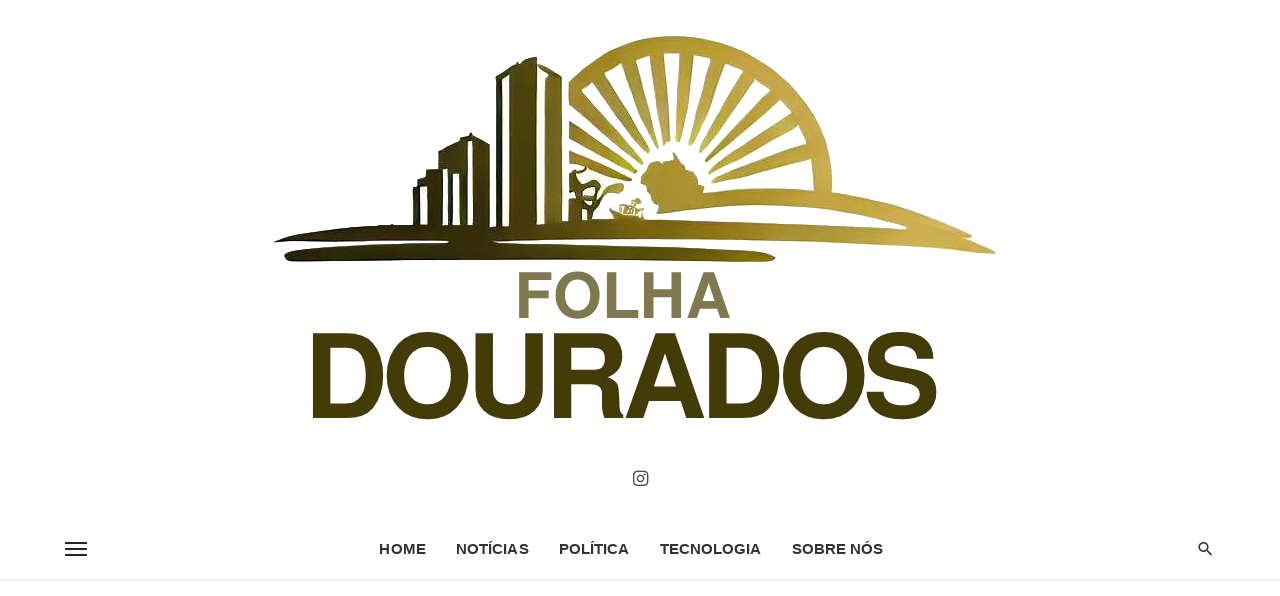

--- FILE ---
content_type: text/html; charset=UTF-8
request_url: https://folhadourados.com.br/tag/sustentabilidade
body_size: 18165
content:
<!DOCTYPE html><html lang="pt-BR" prefix="og: https://ogp.me/ns#"><head><script data-no-optimize="1">var litespeed_docref=sessionStorage.getItem("litespeed_docref");litespeed_docref&&(Object.defineProperty(document,"referrer",{get:function(){return litespeed_docref}}),sessionStorage.removeItem("litespeed_docref"));</script> <meta charset="UTF-8" /><meta name="viewport" content="width=device-width, initial-scale=1"/><link rel="profile" href="/gmpg.org/xfn/11" />
 <script type="application/javascript">var ajaxurl = "https://folhadourados.com.br/wp-admin/admin-ajax.php"</script> <title>Sustentabilidade &#045; Folha Dourados</title><meta name="robots" content="follow, noindex"/><meta property="og:locale" content="pt_BR" /><meta property="og:type" content="article" /><meta property="og:title" content="Sustentabilidade &#045; Folha Dourados" /><meta property="og:url" content="https://folhadourados.com.br/tag/sustentabilidade" /><meta property="og:site_name" content="Folha Dourados" /><meta property="og:image" content="https://folhadourados.com.br/wp-content/uploads/2023/05/image.png" /><meta property="og:image:secure_url" content="https://folhadourados.com.br/wp-content/uploads/2023/05/image.png" /><meta property="og:image:width" content="739" /><meta property="og:image:height" content="404" /><meta property="og:image:type" content="image/png" /><meta name="twitter:card" content="summary_large_image" /><meta name="twitter:title" content="Sustentabilidade &#045; Folha Dourados" /><meta name="twitter:image" content="https://folhadourados.com.br/wp-content/uploads/2023/05/image.png" /><meta name="twitter:label1" content="Posts" /><meta name="twitter:data1" content="1" /> <script type="application/ld+json" class="rank-math-schema-pro">{"@context":"https://schema.org","@graph":[{"@type":"Person","@id":"https://folhadourados.com.br/#person","name":"Folha Dourados","image":{"@type":"ImageObject","@id":"https://folhadourados.com.br/#logo","url":"https://folhadourados.com.br/wp-content/uploads/2023/05/image.png","contentUrl":"https://folhadourados.com.br/wp-content/uploads/2023/05/image.png","caption":"Folha Dourados","inLanguage":"pt-BR","width":"739","height":"404"}},{"@type":"WebSite","@id":"https://folhadourados.com.br/#website","url":"https://folhadourados.com.br","name":"Folha Dourados","alternateName":"Folha Dourados","publisher":{"@id":"https://folhadourados.com.br/#person"},"inLanguage":"pt-BR"},{"@type":"CollectionPage","@id":"https://folhadourados.com.br/tag/sustentabilidade#webpage","url":"https://folhadourados.com.br/tag/sustentabilidade","name":"Sustentabilidade &#045; Folha Dourados","isPartOf":{"@id":"https://folhadourados.com.br/#website"},"inLanguage":"pt-BR"}]}</script> <link rel='dns-prefetch' href='//fonts.googleapis.com' /><link rel='preconnect' href='https://fonts.gstatic.com' crossorigin /><link rel="alternate" type="application/rss+xml" title="Feed para Folha Dourados &raquo;" href="https://folhadourados.com.br/feed" /><link rel="alternate" type="application/rss+xml" title="Feed de comentários para Folha Dourados &raquo;" href="https://folhadourados.com.br/comments/feed" /><link rel="alternate" type="application/rss+xml" title="Feed de tag para Folha Dourados &raquo; Sustentabilidade" href="https://folhadourados.com.br/tag/sustentabilidade/feed" /><style id='wp-img-auto-sizes-contain-inline-css' type='text/css'>img:is([sizes=auto i],[sizes^="auto," i]){contain-intrinsic-size:3000px 1500px}
/*# sourceURL=wp-img-auto-sizes-contain-inline-css */</style><link data-optimized="2" rel="stylesheet" href="https://folhadourados.com.br/wp-content/litespeed/ucss/5fc1c17eab99a4f28839283f847a5b3a.css?ver=c2d24" /><style id='global-styles-inline-css' type='text/css'>:root{--wp--preset--aspect-ratio--square: 1;--wp--preset--aspect-ratio--4-3: 4/3;--wp--preset--aspect-ratio--3-4: 3/4;--wp--preset--aspect-ratio--3-2: 3/2;--wp--preset--aspect-ratio--2-3: 2/3;--wp--preset--aspect-ratio--16-9: 16/9;--wp--preset--aspect-ratio--9-16: 9/16;--wp--preset--color--black: #000000;--wp--preset--color--cyan-bluish-gray: #abb8c3;--wp--preset--color--white: #ffffff;--wp--preset--color--pale-pink: #f78da7;--wp--preset--color--vivid-red: #cf2e2e;--wp--preset--color--luminous-vivid-orange: #ff6900;--wp--preset--color--luminous-vivid-amber: #fcb900;--wp--preset--color--light-green-cyan: #7bdcb5;--wp--preset--color--vivid-green-cyan: #00d084;--wp--preset--color--pale-cyan-blue: #8ed1fc;--wp--preset--color--vivid-cyan-blue: #0693e3;--wp--preset--color--vivid-purple: #9b51e0;--wp--preset--gradient--vivid-cyan-blue-to-vivid-purple: linear-gradient(135deg,rgb(6,147,227) 0%,rgb(155,81,224) 100%);--wp--preset--gradient--light-green-cyan-to-vivid-green-cyan: linear-gradient(135deg,rgb(122,220,180) 0%,rgb(0,208,130) 100%);--wp--preset--gradient--luminous-vivid-amber-to-luminous-vivid-orange: linear-gradient(135deg,rgb(252,185,0) 0%,rgb(255,105,0) 100%);--wp--preset--gradient--luminous-vivid-orange-to-vivid-red: linear-gradient(135deg,rgb(255,105,0) 0%,rgb(207,46,46) 100%);--wp--preset--gradient--very-light-gray-to-cyan-bluish-gray: linear-gradient(135deg,rgb(238,238,238) 0%,rgb(169,184,195) 100%);--wp--preset--gradient--cool-to-warm-spectrum: linear-gradient(135deg,rgb(74,234,220) 0%,rgb(151,120,209) 20%,rgb(207,42,186) 40%,rgb(238,44,130) 60%,rgb(251,105,98) 80%,rgb(254,248,76) 100%);--wp--preset--gradient--blush-light-purple: linear-gradient(135deg,rgb(255,206,236) 0%,rgb(152,150,240) 100%);--wp--preset--gradient--blush-bordeaux: linear-gradient(135deg,rgb(254,205,165) 0%,rgb(254,45,45) 50%,rgb(107,0,62) 100%);--wp--preset--gradient--luminous-dusk: linear-gradient(135deg,rgb(255,203,112) 0%,rgb(199,81,192) 50%,rgb(65,88,208) 100%);--wp--preset--gradient--pale-ocean: linear-gradient(135deg,rgb(255,245,203) 0%,rgb(182,227,212) 50%,rgb(51,167,181) 100%);--wp--preset--gradient--electric-grass: linear-gradient(135deg,rgb(202,248,128) 0%,rgb(113,206,126) 100%);--wp--preset--gradient--midnight: linear-gradient(135deg,rgb(2,3,129) 0%,rgb(40,116,252) 100%);--wp--preset--font-size--small: 13px;--wp--preset--font-size--medium: 20px;--wp--preset--font-size--large: 36px;--wp--preset--font-size--x-large: 42px;--wp--preset--spacing--20: 0.44rem;--wp--preset--spacing--30: 0.67rem;--wp--preset--spacing--40: 1rem;--wp--preset--spacing--50: 1.5rem;--wp--preset--spacing--60: 2.25rem;--wp--preset--spacing--70: 3.38rem;--wp--preset--spacing--80: 5.06rem;--wp--preset--shadow--natural: 6px 6px 9px rgba(0, 0, 0, 0.2);--wp--preset--shadow--deep: 12px 12px 50px rgba(0, 0, 0, 0.4);--wp--preset--shadow--sharp: 6px 6px 0px rgba(0, 0, 0, 0.2);--wp--preset--shadow--outlined: 6px 6px 0px -3px rgb(255, 255, 255), 6px 6px rgb(0, 0, 0);--wp--preset--shadow--crisp: 6px 6px 0px rgb(0, 0, 0);}:where(.is-layout-flex){gap: 0.5em;}:where(.is-layout-grid){gap: 0.5em;}body .is-layout-flex{display: flex;}.is-layout-flex{flex-wrap: wrap;align-items: center;}.is-layout-flex > :is(*, div){margin: 0;}body .is-layout-grid{display: grid;}.is-layout-grid > :is(*, div){margin: 0;}:where(.wp-block-columns.is-layout-flex){gap: 2em;}:where(.wp-block-columns.is-layout-grid){gap: 2em;}:where(.wp-block-post-template.is-layout-flex){gap: 1.25em;}:where(.wp-block-post-template.is-layout-grid){gap: 1.25em;}.has-black-color{color: var(--wp--preset--color--black) !important;}.has-cyan-bluish-gray-color{color: var(--wp--preset--color--cyan-bluish-gray) !important;}.has-white-color{color: var(--wp--preset--color--white) !important;}.has-pale-pink-color{color: var(--wp--preset--color--pale-pink) !important;}.has-vivid-red-color{color: var(--wp--preset--color--vivid-red) !important;}.has-luminous-vivid-orange-color{color: var(--wp--preset--color--luminous-vivid-orange) !important;}.has-luminous-vivid-amber-color{color: var(--wp--preset--color--luminous-vivid-amber) !important;}.has-light-green-cyan-color{color: var(--wp--preset--color--light-green-cyan) !important;}.has-vivid-green-cyan-color{color: var(--wp--preset--color--vivid-green-cyan) !important;}.has-pale-cyan-blue-color{color: var(--wp--preset--color--pale-cyan-blue) !important;}.has-vivid-cyan-blue-color{color: var(--wp--preset--color--vivid-cyan-blue) !important;}.has-vivid-purple-color{color: var(--wp--preset--color--vivid-purple) !important;}.has-black-background-color{background-color: var(--wp--preset--color--black) !important;}.has-cyan-bluish-gray-background-color{background-color: var(--wp--preset--color--cyan-bluish-gray) !important;}.has-white-background-color{background-color: var(--wp--preset--color--white) !important;}.has-pale-pink-background-color{background-color: var(--wp--preset--color--pale-pink) !important;}.has-vivid-red-background-color{background-color: var(--wp--preset--color--vivid-red) !important;}.has-luminous-vivid-orange-background-color{background-color: var(--wp--preset--color--luminous-vivid-orange) !important;}.has-luminous-vivid-amber-background-color{background-color: var(--wp--preset--color--luminous-vivid-amber) !important;}.has-light-green-cyan-background-color{background-color: var(--wp--preset--color--light-green-cyan) !important;}.has-vivid-green-cyan-background-color{background-color: var(--wp--preset--color--vivid-green-cyan) !important;}.has-pale-cyan-blue-background-color{background-color: var(--wp--preset--color--pale-cyan-blue) !important;}.has-vivid-cyan-blue-background-color{background-color: var(--wp--preset--color--vivid-cyan-blue) !important;}.has-vivid-purple-background-color{background-color: var(--wp--preset--color--vivid-purple) !important;}.has-black-border-color{border-color: var(--wp--preset--color--black) !important;}.has-cyan-bluish-gray-border-color{border-color: var(--wp--preset--color--cyan-bluish-gray) !important;}.has-white-border-color{border-color: var(--wp--preset--color--white) !important;}.has-pale-pink-border-color{border-color: var(--wp--preset--color--pale-pink) !important;}.has-vivid-red-border-color{border-color: var(--wp--preset--color--vivid-red) !important;}.has-luminous-vivid-orange-border-color{border-color: var(--wp--preset--color--luminous-vivid-orange) !important;}.has-luminous-vivid-amber-border-color{border-color: var(--wp--preset--color--luminous-vivid-amber) !important;}.has-light-green-cyan-border-color{border-color: var(--wp--preset--color--light-green-cyan) !important;}.has-vivid-green-cyan-border-color{border-color: var(--wp--preset--color--vivid-green-cyan) !important;}.has-pale-cyan-blue-border-color{border-color: var(--wp--preset--color--pale-cyan-blue) !important;}.has-vivid-cyan-blue-border-color{border-color: var(--wp--preset--color--vivid-cyan-blue) !important;}.has-vivid-purple-border-color{border-color: var(--wp--preset--color--vivid-purple) !important;}.has-vivid-cyan-blue-to-vivid-purple-gradient-background{background: var(--wp--preset--gradient--vivid-cyan-blue-to-vivid-purple) !important;}.has-light-green-cyan-to-vivid-green-cyan-gradient-background{background: var(--wp--preset--gradient--light-green-cyan-to-vivid-green-cyan) !important;}.has-luminous-vivid-amber-to-luminous-vivid-orange-gradient-background{background: var(--wp--preset--gradient--luminous-vivid-amber-to-luminous-vivid-orange) !important;}.has-luminous-vivid-orange-to-vivid-red-gradient-background{background: var(--wp--preset--gradient--luminous-vivid-orange-to-vivid-red) !important;}.has-very-light-gray-to-cyan-bluish-gray-gradient-background{background: var(--wp--preset--gradient--very-light-gray-to-cyan-bluish-gray) !important;}.has-cool-to-warm-spectrum-gradient-background{background: var(--wp--preset--gradient--cool-to-warm-spectrum) !important;}.has-blush-light-purple-gradient-background{background: var(--wp--preset--gradient--blush-light-purple) !important;}.has-blush-bordeaux-gradient-background{background: var(--wp--preset--gradient--blush-bordeaux) !important;}.has-luminous-dusk-gradient-background{background: var(--wp--preset--gradient--luminous-dusk) !important;}.has-pale-ocean-gradient-background{background: var(--wp--preset--gradient--pale-ocean) !important;}.has-electric-grass-gradient-background{background: var(--wp--preset--gradient--electric-grass) !important;}.has-midnight-gradient-background{background: var(--wp--preset--gradient--midnight) !important;}.has-small-font-size{font-size: var(--wp--preset--font-size--small) !important;}.has-medium-font-size{font-size: var(--wp--preset--font-size--medium) !important;}.has-large-font-size{font-size: var(--wp--preset--font-size--large) !important;}.has-x-large-font-size{font-size: var(--wp--preset--font-size--x-large) !important;}
/*# sourceURL=global-styles-inline-css */</style><style id='classic-theme-styles-inline-css' type='text/css'>/*! This file is auto-generated */
.wp-block-button__link{color:#fff;background-color:#32373c;border-radius:9999px;box-shadow:none;text-decoration:none;padding:calc(.667em + 2px) calc(1.333em + 2px);font-size:1.125em}.wp-block-file__button{background:#32373c;color:#fff;text-decoration:none}
/*# sourceURL=/wp-includes/css/classic-themes.min.css */</style><style id='ceris-style-inline-css' type='text/css'>.atbs-ceris-block:not(:last-child) {margin-bottom: 60px;}@media(min-width: 576px){.atbs-ceris-block-custom-margin .block-heading:not(.widget__title){margin-bottom: 40px;} }::selection {color: #FFF; background: #D6802A;}::-webkit-selection {color: #FFF; background: #D6802A;}.scroll-count-percent .progress__value {stroke: #D6802A;}  .ceris-feature-i .sub-posts .block-heading__view-all a, .atbs-ceris-carousel.atbs-ceris-carousel-post-vertical .owl-prev, .atbs-ceris-carousel.atbs-ceris-carousel-post-vertical .owl-next, .post--overlay-back-face .button__readmore:hover i, .post--vertical-has-media .list-index, .navigation--main .sub-menu li:hover>a, .infinity-single-trigger:before, .ceris-icon-load-infinity-single:before, .atbs-article-reactions .atbs-reactions-content.active .atbs-reaction-count, .atbs-article-reactions .atbs-reactions-content:active .atbs-reaction-count, .post-slider-text-align-center .owl-carousel .owl-prev, .post-slider-text-align-center .owl-carousel .owl-next, .ceris-category-tiles .owl-carousel .owl-prev, .ceris-category-tiles .owl-carousel .owl-next, 
                                    a.block-heading__secondary, .atbs-ceris-pagination a.btn-default, 
                                    .atbs-ceris-pagination a.btn-default:active, 
                                    .atbs-ceris-pagination a.btn-default:hover, 
                                    .atbs-ceris-pagination a.btn-default:focus, 
                                    .atbs-ceris-search-full .result-default, 
                                    .atbs-ceris-search-full .result-default .search-module-heading, 
                                    .search-module-heading, .atbs-ceris-post--grid-c-update .atbs-ceris-carousel.nav-circle .owl-prev, .single .entry-meta .entry-author__name, .pagination-circle .atbs-ceris-pagination__item.atbs-ceris-pagination__item-next:hover,
                                    .pagination-circle .atbs-ceris-pagination__item.atbs-ceris-pagination__item-prev:hover, 
                                    .atbs-ceris-video-has-post-list .main-post .post-type-icon, .widget-subscribe .subscribe-form__fields button, 
                                    .list-index, a, a:hover, a:focus, a:active, .color-primary, .site-title, 
                                    .entry-tags ul > li > a:hover, .social-share-label, .ceris-single .single-header--top .entry-author__name, .atbs-ceris-widget-indexed-posts-b .posts-list > li .post__title:after, .posts-navigation .post:hover .posts-navigation__label,
                                    .posts-navigation .post:hover .post__title, .sticky-ceris-post .cerisStickyMark i, .typography-copy blockquote:before, .comment-content blockquote:before, .listing--list-large .post__readmore:hover .readmore__text,
                                    .post--horizontal-reverse-big.post--horizontal-reverse-big__style-3 .post__readmore .readmore__text:hover, .reviews-score-average, .star-item.star-full i:before,
                                    .wc-block-grid__product-rating .star-rating span:before, .wc-block-grid__product-rating .wc-block-grid__product-rating__stars span:before,
                                    .woocommerce-message::before, .woocommerce-info::before, .woocommerce-error::before, .woocommerce-downloads .woocommerce-info:before
            {color: #D6802A;}.ceris-grid-j .icon-has-animation .btn-play-left-not-center.post-type-icon:after, div.wpforms-container-full .wpforms-form button[type=submit], div.wpforms-container-full .wpforms-form button[type=submit]:hover{background-color: #D6802A;} .ceris-grid-j .btn-play-left-not-center .circle, .scroll-count-percent .btn-bookmark-icon .bookmark-status-saved path {fill: #D6802A;} .infinity-single-trigger:before, .ceris-grid-j .btn-play-left-not-center .g-path path{fill: #fff;}@media(max-width: 768px) {.ceris-grid-j .icon-has-animation .btn-play-left-not-center.post-type-icon:after{background-color: #fff;} }@media(max-width: 768px) {.ceris-grid-j .btn-play-left-not-center .circle{fill: #fff;} } @media(max-width: 768px) {.ceris-grid-j .btn-play-left-not-center .g-path path{fill: #000;} }@media(max-width: 768px) {.ceris-module-video .post-list-no-thumb-3i .posts-no-thumb .post-type-icon:after{background-color: #D6802A;} }@media(max-width: 768px) {.ceris-module-video .post-list-no-thumb-3i .list-item .posts-no-thumb:hover .post-type-icon:after{background-color: #fff;} }@media(max-width: 768px) {.ceris-module-video .post-list-no-thumb-3i .list-item:first-child .posts-no-thumb:hover .post-type-icon:after{background-color: #fff;} }@media(max-width: 768px) {.ceris-module-video .post-list-no-thumb-3i:hover .list-item:first-child .posts-no-thumb .post-type-icon:after{background-color: #D6802A;} }@media(max-width: 768px) {.ceris-module-video .post-list-no-thumb-3i .list-item:first-child .posts-no-thumb:hover .post-type-icon:after{background-color: #fff;} }@media (max-width: 380px){.featured-slider-d .owl-carousel .owl-dot.active span{background-color: #D6802A;}}.g-path path {fill: #000;} .circle{fill: #fff;}@media(max-width: 576px) {.atbs-ceris-post--vertical-3i-row .post--vertical .post__cat{background-color: #D6802A;} }.atbs-article-reactions .atbs-reactions-content:hover{
                border-color: rgba(214, 128, 42,0.3);
            } .post-no-thumb-height-default:hover{
                box-shadow: 0 45px 25px -20px rgba(214, 128, 42,0.27);
            } .ceris-feature-h .owl-item.active .post--overlay-height-275 .post__thumb--overlay.post__thumb:after{
                background-color: rgba(214, 128, 42,0.8);
            } .post-list-no-thumb-3i .list-item:first-child:hover:before, .post-list-no-thumb-3i .list-item:hover:before{
                background-color: rgba(214, 128, 42, 0.4);
            } .ceris-grid-carousel-d .owl-stage .post--card-overlay-middle-has-hidden-content:hover .post__thumb--overlay.post__thumb:after, .ceris-grid-carousel-d .owl-stage .owl-item.active.center .post--card-overlay-middle-has-hidden-content:hover .post__thumb--overlay.post__thumb:after{
                -webkit-box-shadow: 0px 20px 27px 0 rgba(214, 128, 42,0.2);
                box-shadow: 0px 20px 27px 0 rgba(214, 128, 42,0.2);
            } @media(min-width:992px){
                                .post--overlay-hover-effect .post__thumb--overlay.post__thumb:after{
                                    background-color: #D6802A;
                                }
            }.atbs-ceris-block__aside-left .banner__button, .ceris-feature-k .atbs-ceris-carousel-nav-custom-holder .owl-prev:hover, .ceris-feature-k .atbs-ceris-carousel-nav-custom-holder .owl-next:hover, .ceris-feature-k .atbs-ceris-block__inner::before, .ceris-feature-i .atbs-ceris-carousel-nav-custom-holder .owl-prev:hover, .ceris-feature-i .atbs-ceris-carousel-nav-custom-holder .owl-next:hover, .ceris-feature-j .sub-posts .atbs-ceris-carousel-nav-custom-holder .owl-prev:hover, .ceris-feature-j .sub-posts .atbs-ceris-carousel-nav-custom-holder .owl-next:hover, .ceris-feature-h .owl-item.active + .owl-item.active .post--overlay-height-275 .post__cat-has-line:before, .atbs-ceris-carousel.atbs-ceris-carousel-post-vertical .owl-prev:hover, .atbs-ceris-carousel.atbs-ceris-carousel-post-vertical .owl-next:hover, .ceris-feature-f .button__readmore--round:hover i, .post--overlay-hover-effect .post__text-backface .post__readmore .button__readmore:hover,
             
             .post--overlay-hover-effect.post--overlay-bottom,
              .post--overlay-back-face,
              .pagination-circle .atbs-ceris-pagination__item:not(.atbs-ceris-pagination__dots):hover, .open-sub-col, .atbs-ceris-posts-feature-a-update .atbs-ceris-carousel.nav-circle .owl-prev:hover,
            .atbs-ceris-posts-feature-a-update .atbs-ceris-carousel.nav-circle .owl-next:hover, .owl-carousel.button--dots-center-nav .owl-prev:hover, .owl-carousel.button--dots-center-nav .owl-next:hover, .section-has-subscribe-no-border > .btn:focus, .section-has-subscribe-no-border > .btn:active, .section-has-subscribe-no-border > *:hover, .widget-slide .atbs-ceris-carousel .owl-dot.active span, .featured-slider-e .owl-carousel .owl-prev:hover, .featured-slider-e .owl-carousel .owl-next:hover, .post--horizontal-hasbackground.post:hover, .post-slider-text-align-center .owl-carousel .owl-prev:hover, .post-slider-text-align-center .owl-carousel .owl-next:hover, .atbs-ceris-pagination [class*='js-ajax-load-']:active, .atbs-ceris-pagination [class*='js-ajax-load-']:hover, .atbs-ceris-pagination [class*='js-ajax-load-']:focus, .atbs-ceris-widget-indexed-posts-a .posts-list>li .post__thumb:after, .post-list-no-thumb-3i:hover .list-item:first-child .post__cat:before, .header-17 .btn-subscribe-theme, .header-13 .btn-subscribe-theme, .header-16 .offcanvas-menu-toggle.navigation-bar-btn, .atbs-ceris-widget-posts-list.atbs-ceris-widget-posts-list-overlay-first ul:hover li.active .post--overlay .post__cat:before, .dots-circle .owl-dot.active span, .atbs-ceris-search-full .popular-tags .entry-tags ul > li > a, .atbs-ceris-search-full .form-control, .atbs-ceris-post--grid-g-update .post-grid-carousel .owl-dot.active span, .nav-row-circle .owl-prev:hover, .nav-row-circle .owl-next:hover, .post--grid--2i_row .post-no-thumb-title-line, .atbs-ceris-post--grid-d-update .post-no-thumb-title-line, .atbs-ceris-posts-feature .post-sub .list-item:hover .post__cat:before, .atbs-ceris-post--grid-c-update .post-main .owl-item.active + .owl-item.active .post__cat:before, .atbs-ceris-post--grid-c-update .atbs-ceris-carousel.nav-circle .owl-next, .atbs-ceris-post--grid-c-update .post-main .owl-item.active .post-no-thumb-title-line, .post-no-thumb-height-default:hover, .carousel-dots-count-number .owl-dot.active span, .header-16 .btn-subscribe-theme, .header-14 .btn-subscribe-theme, .header-11 .btn-subscribe-theme, .atbs-ceris-pagination [class*='js-ajax-load-'], .atbs-ceris-post--overlay-first-big .post--overlay:hover .background-img:after, .post-list-no-thumb-3i .list-item:hover, .post__cat-has-line:before, .category-tile__name, .cat-0.cat-theme-bg.cat-theme-bg, .primary-bg-color, .navigation--main > li > a:before, .atbs-ceris-pagination__item-current, .atbs-ceris-pagination__item-current:hover, 
            .atbs-ceris-pagination__item-current:focus, .atbs-ceris-pagination__item-current:active, .atbs-ceris-pagination--next-n-prev .atbs-ceris-pagination__links a:last-child .atbs-ceris-pagination__item,
            .subscribe-form__fields input[type='submit'], .has-overlap-bg:before, .post__cat--bg, a.post__cat--bg, .entry-cat--bg, a.entry-cat--bg, 
            .comments-count-box, .atbs-ceris-widget--box .widget__title, 
            .widget_calendar td a:before, .widget_calendar #today, .widget_calendar #today a, .entry-action-btn, .posts-navigation__label:before, 
            .comment-form .form-submit input[type='submit'], .atbs-ceris-carousel-dots-b .swiper-pagination-bullet-active,
             .site-header--side-logo .header-logo:not(.header-logo--mobile), .list-square-bullet > li > *:before, .list-square-bullet-exclude-first > li:not(:first-child) > *:before,
             .btn-primary, .btn-primary:active, .btn-primary:focus, .btn-primary:hover, 
             .btn-primary.active.focus, .btn-primary.active:focus, .btn-primary.active:hover, .btn-primary:active.focus, .btn-primary:active:focus, .btn-primary:active:hover, .header-10 .navigation--main > li > a:before, 
             .atbs-ceris-feature-slider .post__readmore, .atbs-ceris-grid-carousel .atbs-ceris-carousel .owl-dot:last-child.active span, .atbs-ceris-grid-carousel .atbs-ceris-carousel .owl-dot.active span,  
             .atbs-ceris-post-slide-has-list .atbs-ceris-post-slide-text-center .atbs-ceris-carousel .owl-dot.active span, 
             .pagination-circle .atbs-ceris-pagination__item:hover, .pagination-circle .atbs-ceris-pagination__item.atbs-ceris-pagination__item-current, .social-share-label:before, .social-share ul li a svg:hover, 
             .comment-form .form-submit input[type='submit'], input[type='button']:not(.btn), input[type='reset']:not(.btn), input[type='submit']:not(.btn), .form-submit input, 
             .comment-form .form-submit input[type='submit']:active, .comment-form .form-submit input[type='submit']:focus, .comment-form .form-submit input[type='submit']:hover,
             .reviews-rating .rating-form .rating-submit, .reviews-rating .rating-form .rating-submit:hover, .ceris-bookmark-page-notification,
             .rating-star, .score-item .score-percent, .ceris-grid-w .post-slide .owl-carousel, .widget-subscribe .widget-subscribe__inner,
             .ceris-grid-carousel-d .owl-stage .post--card-overlay-middle-has-hidden-content:hover .post__thumb--overlay.post__thumb:after, .ceris-grid-carousel-d .owl-stage .owl-item.active.center .post--card-overlay-middle-has-hidden-content:hover .post__thumb--overlay.post__thumb:after,
             .post--vertical-thumb-70-background .button__readmore--outline:hover i, .atbs-ceris-search-full--result .atbs-ceris-pagination .btn,
             .atbs-ceris-posts-feature-c-update.ceris-light-mode .owl-carousel .owl-prev:hover, .atbs-ceris-posts-feature-c-update.ceris-light-mode .owl-carousel .owl-next:hover,
             .editor-styles-wrapper .wc-block-grid__products .wc-block-grid__product .wc-block-grid__product-onsale, .wc-block-grid__product-onsale,
             .woocommerce .wc-block-grid__product .wp-block-button__link:hover, .woocommerce ul.products li.product .onsale, 
             .woocommerce .editor-styles-wrapper .wc-block-grid__products .wc-block-grid__product .wc-block-grid__product-onsale, .woocommerce .wc-block-grid__product-onsale,
             .woocommerce #respond input#submit, .woocommerce #respond input#submit:hover, .woocommerce a.button:hover, .woocommerce button.button:hover, .woocommerce input.button:hover,
             .woocommerce .wp-block-button__link, .woocommerce .wp-block-button:not(.wc-block-grid__product-add-to-cart) .wp-block-button__link,
             .woocommerce nav.woocommerce-pagination ul li a:focus, .woocommerce nav.woocommerce-pagination ul li a:hover, .woocommerce nav.woocommerce-pagination ul li span.current,
             .woocommerce div.product form.cart .button, .woocommerce div.product .woocommerce-tabs ul.tabs li.active, .woocommerce-Tabs-panel .comment-reply-title:before,
             .woocommerce button.button, .woocommerce a.button.wc-backward, .woocommerce a.button.alt, .woocommerce a.button.alt:hover,
             .woocommerce-message a.button, .woocommerce-downloads .woocommerce-Message a.button,
             .woocommerce button.button.alt, .woocommerce button.button.alt:hover, .woocommerce.widget_product_search .woocommerce-product-search button,
             .woocommerce .widget_price_filter .ui-slider .ui-slider-range, .woocommerce .widget_price_filter .ui-slider .ui-slider-handle, .header-current-reading-article .current-reading-article-label,
             #cookie-notice .cn-button, .atbs-ceris-widget-posts-list.atbs-ceris-widget-posts-list-overlay-first .posts-list:hover li.active  .post__cat:before,
             .ceris-mobile-share-socials ul li:hover a, .ceris-admin-delete-review
            {background-color: #D6802A;}.site-header--skin-4 .navigation--main > li > a:before
            {background-color: #D6802A !important;}@media(max-width: 767px){
                .atbs-ceris-post--grid-c-update .atbs-ceris-carousel.nav-circle .owl-prev,
                .atbs-ceris-post--grid-c-update .atbs-ceris-carousel.nav-circle .owl-next{
                        color: #D6802A !important;
                    }
                }.post-score-hexagon .hexagon-svg g path
            {fill: #D6802A;}.ceris-feature-k .atbs-ceris-carousel-nav-custom-holder .owl-prev:hover, .ceris-feature-k .atbs-ceris-carousel-nav-custom-holder .owl-next:hover, .ceris-feature-i .atbs-ceris-carousel-nav-custom-holder .owl-prev:hover, .ceris-feature-i .atbs-ceris-carousel-nav-custom-holder .owl-next:hover, .ceris-feature-j .sub-posts .atbs-ceris-carousel-nav-custom-holder .owl-prev:hover, .ceris-feature-j .sub-posts .atbs-ceris-carousel-nav-custom-holder .owl-next:hover, .post--overlay-line-top-hover:hover::after, .ceris-feature-f .button__readmore--round:hover i, .post--overlay-hover-effect .post__text-backface .post__readmore .button__readmore:hover, .ceris-about-module .about__content, .atbs-ceris-posts-feature-a-update .atbs-ceris-carousel.nav-circle .owl-prev:hover,
.atbs-ceris-posts-feature-a-update .atbs-ceris-carousel.nav-circle .owl-next:hover, .owl-carousel.button--dots-center-nav .owl-prev:hover, .owl-carousel.button--dots-center-nav .owl-next:hover, .atbs-article-reactions .atbs-reactions-content.active, .atbs-ceris-pagination [class*='js-ajax-load-']:active, .atbs-ceris-pagination [class*='js-ajax-load-']:hover, .atbs-ceris-pagination [class*='js-ajax-load-']:focus, .atbs-ceris-search-full--result .atbs-ceris-pagination .btn, .atbs-ceris-pagination [class*='js-ajax-load-'], .comment-form .form-submit input[type='submit'], .form-submit input:hover, .comment-form .form-submit input[type='submit']:active, .comment-form .form-submit input[type='submit']:focus, .comment-form .form-submit input[type='submit']:hover, .has-overlap-frame:before, .atbs-ceris-gallery-slider .fotorama__thumb-border, .bypostauthor > .comment-body .comment-author > img,
.post--vertical-thumb-70-background .button__readmore--outline:hover i, .block-heading.block-heading--style-7,
.atbs-ceris-posts-feature-c-update.ceris-light-mode .owl-carousel .owl-prev:hover,
.atbs-ceris-posts-feature-c-update.ceris-light-mode .owl-carousel .owl-next:hover,
.ceris-mobile-share-socials ul li:hover a,
.wc-block-grid__product .wp-block-button__link:hover, .woocommerce #respond input#submit:hover, .woocommerce a.button:hover, .woocommerce button.button:hover, .woocommerce input.button:hover
            {border-color: #D6802A;}.atbs-ceris-pagination--next-n-prev .atbs-ceris-pagination__links a:last-child .atbs-ceris-pagination__item:after, .typography-copy blockquote, .comment-content blockquote
            {border-left-color: #D6802A;}.comments-count-box:before, .bk-preload-wrapper:after, .woocommerce-error, .woocommerce-message, .woocommerce-info
            {border-top-color: #D6802A;}.bk-preload-wrapper:after
            {border-bottom-color: #D6802A;}.navigation--offcanvas li > a:after
            {border-right-color: #D6802A;}.post--single-cover-gradient .single-header
            {
                background-image: -webkit-linear-gradient( bottom , #D6802A 0%, rgba(252, 60, 45, 0.7) 50%, rgba(252, 60, 45, 0) 100%);
                background-image: linear-gradient(to top, #D6802A 0%, rgba(252, 60, 45, 0.7) 50%, rgba(252, 60, 45, 0) 100%);
            }@media (max-width: 576px){
                .atbs-ceris-posts-feature .post-sub .list-item:nth-child(2), .atbs-ceris-posts-feature .post-sub .list-item:not(:nth-child(2)) .post__cat-has-line:before {
                    background-color: #D6802A;
                }
            }
                .ceris-feature-k .atbs-ceris-block__inner::before{
                    box-shadow: 
                    -210px 0 1px #D6802A, -180px 0 1px #D6802A, -150px 0 1px #D6802A, -120px 0 1px #D6802A, -90px 0 1px #D6802A, -60px 0 1px #D6802A, -30px 0 1px #D6802A, 30px 0 1px #D6802A, 60px 0 1px #D6802A,
                -210px 30px 1px #D6802A, -180px 30px 1px #D6802A, -150px 30px 1px #D6802A, -120px 30px 1px #D6802A, -90px 30px 1px #D6802A, -60px 30px 1px #D6802A, -30px 30px 1px #D6802A, 0 30px 1px #D6802A, 30px 30px 1px #D6802A, 60px 30px 1px #D6802A,
                -210px 60px 1px #D6802A, -180px 60px 1px #D6802A, -150px 60px 1px #D6802A, -120px 60px 1px #D6802A, -90px 60px 1px #D6802A, -60px 60px 1px #D6802A, -30px 60px 1px #D6802A, 0 60px 1px #D6802A, 30px 60px 1px #D6802A, 60px 60px 1px #D6802A,
                -210px 90px 1px #D6802A, -180px 90px 1px #D6802A, -150px 90px 1px #D6802A, -120px 90px 1px #D6802A, -90px 90px 1px #D6802A, -60px 90px 1px #D6802A, -30px 90px 1px #D6802A, 0 90px 1px #D6802A, 30px 90px 1px #D6802A, 60px 90px 1px #D6802A,
                -210px 120px 1px #D6802A, -180px 120px 1px #D6802A, -150px 120px 1px #D6802A, -120px 120px 1px #D6802A, -90px 120px 1px #D6802A, -60px 120px 1px #D6802A, -30px 120px 1px #D6802A, 0 120px 1px #D6802A, 30px 120px 1px #D6802A, 60px 120px 1px #D6802A,
                -210px 150px 1px #D6802A, -180px 150px 1px #D6802A, -150px 150px 1px #D6802A, -120px 150px 1px #D6802A, -90px 150px 1px #D6802A, -60px 150px 1px #D6802A, -30px 150px 1px #D6802A, 0 150px 1px #D6802A, 30px 150px 1px #D6802A, 60px 150px 1px #D6802A,
                -210px 180px 1px #D6802A, -180px 180px 1px #D6802A, -150px 180px 1px #D6802A, -120px 180px 1px #D6802A, -90px 180px 1px #D6802A, -60px 180px 1px #D6802A, -30px 180px 1px #D6802A, 0 180px 1px #D6802A, 30px 180px 1px #D6802A, 60px 180px 1px #D6802A,
                -210px 210px 1px #D6802A, -180px 210px 1px #D6802A, -150px 210px 1px #D6802A, -120px 210px 1px #D6802A, -90px 210px 1px #D6802A, -60px 210px 1px #D6802A, -30px 210px 1px #D6802A, 0 210px 1px #D6802A, 30px 210px 1px #D6802A, 60px 210px 1px #D6802A,
                -210px 240px 1px #D6802A, -180px 240px 1px #D6802A, -150px 240px 1px #D6802A, -120px 240px 1px #D6802A, -90px 240px 1px #D6802A, -60px 240px 1px #D6802A, -30px 240px 1px #D6802A, 0 240px 1px #D6802A, 30px 240px 1px #D6802A, 60px 240px 1px #D6802A,
                -210px 270px 1px #D6802A, -180px 270px 1px #D6802A, -150px 270px 1px #D6802A, -120px 270px 1px #D6802A, -90px 270px 1px #D6802A, -60px 270px 1px #D6802A, -30px 270px 1px #D6802A, 0 270px 1px #D6802A, 30px 270px 1px #D6802A, 60px 270px 1px #D6802A
                
                }
            atbs-ceris-video-box__playlist .is-playing .post__thumb:after { content: 'Now playing'; }
/*# sourceURL=ceris-style-inline-css */</style><link rel="preload" as="style" href="https://fonts.googleapis.com/css?family=Poppins:300,400,500,600,700%7CRoboto:100,300,400,500,700,900,100italic,300italic,400italic,500italic,700italic,900italic%7CBe%20Vietnam:700%7CRubik:300,400,500,700,900,300italic,400italic,500italic,700italic,900italic&#038;display=swap&#038;ver=1746018016" /><noscript><link rel="stylesheet" href="https://fonts.googleapis.com/css?family=Poppins:300,400,500,600,700%7CRoboto:100,300,400,500,700,900,100italic,300italic,400italic,500italic,700italic,900italic%7CBe%20Vietnam:700%7CRubik:300,400,500,700,900,300italic,400italic,500italic,700italic,900italic&#038;display=swap&#038;ver=1746018016" /></noscript><script type="litespeed/javascript" data-src="https://folhadourados.com.br/wp-includes/js/jquery/jquery.min.js" id="jquery-core-js"></script> <link rel="https://api.w.org/" href="https://folhadourados.com.br/wp-json/" /><link rel="alternate" title="JSON" type="application/json" href="https://folhadourados.com.br/wp-json/wp/v2/tags/444" /><link rel="EditURI" type="application/rsd+xml" title="RSD" href="https://folhadourados.com.br/xmlrpc.php?rsd" /><meta name="generator" content="WordPress 6.9" /><meta name="framework" content="Redux 4.1.22" /><link rel="icon" href="https://folhadourados.com.br/wp-content/uploads/2023/05/cropped-image-32x32.png" sizes="32x32" /><link rel="icon" href="https://folhadourados.com.br/wp-content/uploads/2023/05/cropped-image-192x192.png" sizes="192x192" /><link rel="apple-touch-icon" href="https://folhadourados.com.br/wp-content/uploads/2023/05/cropped-image-180x180.png" /><meta name="msapplication-TileImage" content="https://folhadourados.com.br/wp-content/uploads/2023/05/cropped-image-270x270.png" /><style type="text/css" id="wp-custom-css">.header-10 .navigation-bar {
    padding-top: 30px;
    height: 140px;
}

.navigation-bar--fullwidth {
    background: #f7febd;
}
.header-10 .navigation-bar .header-logo img {
    max-height: 150px;
    width: 200px;
}

.fluid-width-video-wrapper iframe, .fluid-width-video-wrapper object, .fluid-width-video-wrapper embed{
    position: static!important;
	height: 300px!important;
}</style><style id="ceris_option-dynamic-css" title="dynamic-css" class="redux-options-output">html{font-size:14px;} .comment-reply-title, .comments-title, .comment-reply-title, .category-tile__name, .block-heading, .block-heading__title, .post-categories__title, .post__title, .entry-title, h1, h2, h3, h4, h5, h6, .h1, .h2, .h3, .h4, .h5, .h6, .text-font-primary, .social-tile__title, .widget_recent_comments .recentcomments > a, .widget_recent_entries li > a, .modal-title.modal-title, .author-box .author-name a, .comment-author, .widget_calendar caption, .widget_categories li>a, .widget_meta ul, .widget_recent_comments .recentcomments>a, .widget_recent_entries li>a, .widget_pages li>a, 
                            .ceris-reviews-section .heading-title, .score-item .score-name, .score-item .score-number, .reviews-score-average, .btn-open-form-rating, .btn-open-form-rating label,
                            .scroll-count-percent .percent-number, .scroll-count-percent .btn-bookmark-icon, .open-sub-col, .ceris-about-module .about__title,
                            .post--overlay-hover-effect .post__text-backface .post__title, .atbs-ceris-mega-menu .post__title, .atbs-ceris-mega-menu .post__title a, .widget__title-text{font-family:Poppins,Arial, Helvetica, sans-serif;}.text-font-secondary, .block-heading__subtitle, .widget_nav_menu ul, .typography-copy blockquote, .comment-content blockquote{font-family:Poppins,Arial, Helvetica, sans-serif;}.mobile-header-btn, .menu, .meta-text, a.meta-text, .meta-font, a.meta-font, .text-font-tertiary, .block-heading-tabs, .block-heading-tabs > li > a, input[type="button"]:not(.btn), input[type="reset"]:not(.btn), input[type="submit"]:not(.btn), .btn, label, .page-nav, .post-score, .post-score-hexagon .post-score-value, .post__cat, a.post__cat, .entry-cat, 
                            a.entry-cat, .read-more-link, .post__meta, .entry-meta, .entry-author__name, a.entry-author__name, .comments-count-box, .atbs-ceris-widget-indexed-posts-a .posts-list > li .post__thumb:after, .atbs-ceris-widget-indexed-posts-b .posts-list > li .post__title:after, .atbs-ceris-widget-indexed-posts-c .list-index, .social-tile__count, .widget_recent_comments .comment-author-link, .atbs-ceris-video-box__playlist .is-playing .post__thumb:after, .atbs-ceris-posts-listing-a .cat-title, 
                            .atbs-ceris-news-ticker__heading, .page-heading__title, .post-sharing__title, .post-sharing--simple .sharing-btn, .entry-action-btn, .entry-tags-title, .comments-title__text, .comments-title .add-comment, .comment-metadata, .comment-metadata a, .comment-reply-link, .countdown__digit, .modal-title, .comment-meta, .comment .reply, .wp-caption, .gallery-caption, .widget-title, 
                            .btn, .logged-in-as, .countdown__digit, .atbs-ceris-widget-indexed-posts-a .posts-list>li .post__thumb:after, .atbs-ceris-widget-indexed-posts-b .posts-list>li .post__title:after, .atbs-ceris-widget-indexed-posts-c .list-index, .atbs-ceris-horizontal-list .index, .atbs-ceris-pagination, .atbs-ceris-pagination--next-n-prev .atbs-ceris-pagination__label,
                            .post__readmore, .single-header .atbs-date-style, a.ceris-btn-view-review, .bookmark-see-more, .entry-author__name, .post-author-vertical span.entry-lable,
                            .post-author-vertical .entry-author__name, .post--overlay-hover-effect .post__text-front .entry-author span.entry-lable,
                            .post--overlay-hover-effect .post__text-front .entry-author .entry-author__name, blockquote cite, .block-editor .wp-block-archives-dropdown select,
                            .block-editor .wp-block-latest-posts__post-date, .block-editor .wp-block-latest-comments__comment-date,
                            .wp-block-image .aligncenter>figcaption, .wp-block-image .alignleft>figcaption, .wp-block-image .alignright>figcaption, .wp-block-image.is-resized>figcaption{font-family:Roboto,Arial, Helvetica, sans-serif;}.navigation, .navigation-bar-btn, .navigation--main>li>a{font-family:"Be Vietnam",Arial, Helvetica, sans-serif;text-transform:uppercase;letter-spacing:0.1px;font-weight:700;font-size:15px;}.navigation--main .sub-menu a{font-family:Rubik,Arial, Helvetica, sans-serif;text-transform:uppercase;font-weight:400;}.navigation--offcanvas>li>a{font-family:Rubik,Arial, Helvetica, sans-serif;text-transform:uppercase;font-weight:500;font-size:14px;}.navigation--offcanvas>li>.sub-menu>li>a, .navigation--offcanvas>li>.sub-menu>li>.sub-menu>li>a{font-family:Rubik,Arial, Helvetica, sans-serif;text-transform:uppercase;font-weight:400;font-size:14px;}.ceris-footer .navigation--footer > li > a, .navigation--footer > li > a{font-family:Rubik,Arial, Helvetica, sans-serif;text-transform:capitalize;font-weight:400;font-size:15px;}.block-heading .block-heading__title{font-family:Poppins,Arial, Helvetica, sans-serif;font-weight:700;font-style:normal;}.single .single-entry-section .block-heading .block-heading__title, .single .comment-reply-title, .page .comment-reply-title,
                                        .single .same-category-posts .block-heading .block-heading__title, .single .related-posts .block-heading .block-heading__title,
                                        .single .comments-title, .page .comments-title{font-family:Poppins,Arial, Helvetica, sans-serif;font-weight:700;font-style:normal;}.block-heading .page-heading__subtitle{font-family:Poppins,Arial, Helvetica, sans-serif;font-weight:normal;font-style:normal;}.header-main{padding-top:30px;padding-bottom:30px;}.site-header .navigation-custom-bg-color, .site-header .navigation-bar .navigation-custom-bg-color{background-color:#fff;}.archive.category .block-heading .block-heading__title{font-family:Poppins,Arial, Helvetica, sans-serif;font-weight:700;font-style:normal;font-size:36px;}.archive.category .block-heading .block-heading__title{color:#222222;}.archive .block-heading .block-heading__title{font-family:Poppins,Arial, Helvetica, sans-serif;font-weight:700;font-style:normal;font-size:36px;}.archive .block-heading .block-heading__title{color:#222;}.search.search-results .block-heading .block-heading__title, .search.search-no-results .block-heading .block-heading__title{font-family:Poppins,Arial, Helvetica, sans-serif;font-weight:700;font-style:normal;font-size:36px;}.search.search-results .block-heading .block-heading__title{color:#222;}.page-template-blog .block-heading .block-heading__title{font-family:Poppins,Arial, Helvetica, sans-serif;font-weight:700;font-style:normal;font-size:36px;}.page-template-blog .block-heading .block-heading__title{color:#222;}.page-template-default .block-heading .block-heading__title{font-family:Poppins,Arial, Helvetica, sans-serif;font-weight:700;font-style:normal;font-size:36px;}.page-template-default .block-heading .block-heading__title{color:#222;}.page-template-authors-list .block-heading .block-heading__title{font-family:Poppins,Arial, Helvetica, sans-serif;font-weight:700;font-style:normal;font-size:36px;}.page-template-authors-list .block-heading .block-heading__title{color:#222;}.page-template-bookmark .block-heading .block-heading__title, .page-template-dismiss .block-heading .block-heading__title{font-family:Poppins,Arial, Helvetica, sans-serif;font-weight:600;font-style:normal;font-size:36px;}.page-template-bookmark .block-heading .block-heading__title, .page-template-dismiss .block-heading .block-heading__title{color:#222;}</style></head><body class="archive tag tag-sustentabilidade tag-444 wp-embed-responsive wp-theme-ceris"><div class="site-wrapper ceris-dedicated-archive-header ceris-block-heading-loading header-2 ceris-mobile-header-sticky"><header class="site-header  "><div class="header-main hidden-xs hidden-sm"><div class="background-img-wrapper"><div class="background-img"></div></div><div class="container pos-relative"><div class="header-logo text-center atbs-ceris-logo not-exist-img-logo"><h1>
<a href="https://folhadourados.com.br">
<img data-lazyloaded="1" src="[data-uri]" width="739" height="139" class="ceris-img-logo active" data-src="https://folhadourados.com.br/wp-content/uploads/2023/05/image.png.webp" alt="logo"/>
</a></h1><div class="spacer-xs"></div><ul class="social-list social-list--lg list-horizontal "><li><a href="https://www.instagram.com/folhadourados?igsh=M3dpOHptb2JvdG1n" target="_blank"><i class="mdicon mdicon-instagram"></i></a></li></ul></div></div></div><div id="atbs-ceris-mobile-header" class="mobile-header visible-xs visible-sm "><div class="mobile-header__inner mobile-header__inner--flex"><div class="header-branding header-branding--mobile mobile-header__section text-left"><div class="header-logo header-logo--mobile flexbox__item text-left atbs-ceris-logo not-exist-img-logo">
<a href="https://folhadourados.com.br">
<img data-lazyloaded="1" src="[data-uri]" width="739" height="404" class="ceris-img-logo active" data-src="https://folhadourados.com.br/wp-content/uploads/2023/05/image.png.webp" alt="mobileLogo" />
</a></div></div><div class="mobile-header__section text-right"><div class="flexbox flexbox-center-y">
<button type="submit" class="mobile-header-btn js-search-popup">
<span class="hidden-xs"></span><i class="mdicon mdicon-search mdicon--last hidden-xs"></i><i class="mdicon mdicon-search visible-xs-inline-block"></i>
</button><div class="menu-icon">
<a href="#atbs-ceris-offcanvas-mobile" class="offcanvas-menu-toggle mobile-header-btn js-atbs-ceris-offcanvas-toggle">
<span class="mdicon--last hidden-xs"></span>
<span class="visible-xs-inline-block"></span>
</a></div></div></div></div></div><nav class="navigation-bar navigation-bar--fullwidth navigation-custom-bg-color  hidden-xs hidden-sm js-sticky-header-holder"><div class="container"><div class="navigation-bar__inner"><div class="navigation-bar__section"><div class="menu-icon">
<a href="#atbs-ceris-offcanvas-primary" class="offcanvas-menu-toggle navigation-bar-btn js-atbs-ceris-offcanvas-toggle">
<span></span>
</a></div></div><div class="navigation-wrapper navigation-bar__section js-priority-nav text-center"><div id="main-menu" class="menu-main-menu-container"><ul id="menu-main-menu" class="navigation navigation--main navigation--inline"><li id="menu-item-1383" class="menu-item menu-item-type-post_type menu-item-object-page menu-item-home menu-item-1383"><a href="https://folhadourados.com.br/">Home</a></li><li id="menu-item-1384" class="menu-item menu-item-type-taxonomy menu-item-object-category menu-item-1384 menu-item-cat-40"><a href="https://folhadourados.com.br/category/noticias">Notícias</a></li><li id="menu-item-1385" class="menu-item menu-item-type-taxonomy menu-item-object-category menu-item-1385 menu-item-cat-42"><a href="https://folhadourados.com.br/category/politica">Política</a></li><li id="menu-item-1386" class="menu-item menu-item-type-taxonomy menu-item-object-category menu-item-1386 menu-item-cat-41"><a href="https://folhadourados.com.br/category/tecnologia">Tecnologia</a></li><li id="menu-item-2027" class="menu-item menu-item-type-post_type menu-item-object-page menu-item-2027"><a href="https://folhadourados.com.br/sobre-nos">Sobre Nós</a></li></ul></div></div><div class="navigation-bar__section lwa lwa-template-modal flexbox-wrap flexbox-center-y ">
<button type="submit" class="navigation-bar-btn js-search-popup"><i class="mdicon mdicon-search"></i></button></div></div></div></nav></header><div class="site-content "><div class="container atbs-ceris-block-custom-margin"><div class="block-heading block-heading--line"><h2 class="page-heading__title block-heading__title">Tag: Sustentabilidade</h2></div></div><div class="atbs-ceris-block atbs-ceris-block--fullwidth"><div class="container "><div class="row"><div class="atbs-ceris-main-col " role="main"><div id="ceris_posts_listing_list-6970302b679b9" class="atbs-ceris-block listing_list"><div class="atbs-ceris-posts-latest-has--smallpost"><div class="posts-list"><div class="list-item"><article class="post post--horizontal  post--horizontal-middle post--horizontal-reverse remove-margin-bottom-lastchild post__thumb--width-400 post--horizontal-normal  icon-has-animation" data-dark-mode="true"><div class="post__thumb ">
<a href="https://folhadourados.com.br/noticias/integracao-de-tecnologia-inteligente-em-casas-pre-fabricadas-o-futuro-da-habitacao-pela-casas-parana"><img data-lazyloaded="1" src="[data-uri]" width="400" height="300" data-src="https://folhadourados.com.br/wp-content/uploads/2024/03/Casas-Paraná-400x300.jpg.webp" class="attachment-ceris-xs-4_3 size-ceris-xs-4_3 wp-post-image" alt="Casas Paraná" decoding="async" fetchpriority="high" /></a></div><div class="post__text ">
<a class="cat-40 post__cat post__cat--bg cat-theme-bg" href="https://folhadourados.com.br/category/noticias">Notícias</a><h3 class="post__title typescale-2"><a href="https://folhadourados.com.br/noticias/integracao-de-tecnologia-inteligente-em-casas-pre-fabricadas-o-futuro-da-habitacao-pela-casas-parana">Integração de tecnologia inteligente em casas pré-fabricadas: o futuro da habitação pela Casas Paraná</a></h3><div class="post__excerpt "><div class="excerpt">Nos últimos anos, a integração de tecnologia inteligente em residências tornou-se uma tendência crescente no ...</div></div><div class="post__meta"><div class="author_name--wrap"><span class="entry-lable">By </span><a class="entry-author__name" href="https://folhadourados.com.br/author/admin">Yuliya Mikhailova</a></div><time class="time published" datetime="2024-03-07T12:38:33+00:00" title="março 7, 2024 at 12:38 pm"><i class="mdicon mdicon-schedule"></i>março 7, 2024</time></div></div></article></div></div></div></div></div><div class="atbs-ceris-sub-col atbs-ceris-sub-col--right sidebar js-sticky-sidebar" role="complementary"><div id="bk_widget_posts_list-1" class="widget atbs-ceris-widget"><div class="atbs-ceris-widget-indexed-posts-a"><div class="widget__title block-heading block-heading--line"><h4 class="widget__title-text">Postagens</h4></div><ol class="posts-list list-space-md list-unstyled"><li><article class="post post--horizontal post--horizontal-xxs" data-dark-mode="true"><div class="post__thumb ">
<a href="https://folhadourados.com.br/noticias/operacao-em-dourados-ms-revela-desdobramentos-no-combate-ao-trafico"><img data-lazyloaded="1" src="[data-uri]" width="180" height="180" data-src="https://folhadourados.com.br/wp-content/uploads/2025/11/2-1-180x180.png" class="attachment-ceris-xxs-1_1 size-ceris-xxs-1_1 wp-post-image" alt="" decoding="async" loading="lazy" /></a></div><div class="post__text "><h3 class="post__title typescale-0"><a href="https://folhadourados.com.br/noticias/operacao-em-dourados-ms-revela-desdobramentos-no-combate-ao-trafico">Operação em Dourados MS Revela Desdobramentos no Combate ao Tráfico</a></h3></div></article></li><li><article class="post post--horizontal post--horizontal-xxs" data-dark-mode="true"><div class="post__thumb ">
<a href="https://folhadourados.com.br/politica/encontro-diocesano-ecc-em-dourados-ms-fortalecendo-familias-e-comunidade"><img data-lazyloaded="1" src="[data-uri]" width="180" height="180" data-src="https://folhadourados.com.br/wp-content/uploads/2025/11/2-180x180.png" class="attachment-ceris-xxs-1_1 size-ceris-xxs-1_1 wp-post-image" alt="" decoding="async" loading="lazy" /></a></div><div class="post__text "><h3 class="post__title typescale-0"><a href="https://folhadourados.com.br/politica/encontro-diocesano-ecc-em-dourados-ms-fortalecendo-familias-e-comunidade">Encontro Diocesano ECC em Dourados MS: Fortalecendo Famílias e Comunidade</a></h3></div></article></li><li><article class="post post--horizontal post--horizontal-xxs" data-dark-mode="true"><div class="post__thumb ">
<a href="https://folhadourados.com.br/noticias/efeitos-do-iva-brasileiro-nas-operacoes-internacionais-e-nos-precos-de-transferencia-segundo-leonardo-manzan"><img data-lazyloaded="1" src="[data-uri]" width="180" height="180" data-src="https://folhadourados.com.br/wp-content/uploads/2025/11/Leonardo-Manzan-180x180.png" class="attachment-ceris-xxs-1_1 size-ceris-xxs-1_1 wp-post-image" alt="Leonardo Manzan analisa como o IVA brasileiro impacta cadeias globais de valor e políticas de preços de transferência." decoding="async" loading="lazy" /></a></div><div class="post__text "><h3 class="post__title typescale-0"><a href="https://folhadourados.com.br/noticias/efeitos-do-iva-brasileiro-nas-operacoes-internacionais-e-nos-precos-de-transferencia-segundo-leonardo-manzan">Efeitos do IVA brasileiro nas operações internacionais e nos preços de transferência segundo Leonardo Manzan</a></h3></div></article></li></ol></div></div></div></div></div></div></div><footer class="site-footer footer-8  site-footer--inverse inverse-text"><div class="site-footer__section site-footer__section--seperated"><div class="container"><div class="row row--space-between"><div class="col-xs-12 col-md-4"><div id="media_image-2" class="widget widget_media_image"><img data-lazyloaded="1" src="[data-uri]" width="300" height="164" data-src="https://folhadourados.com.br/wp-content/uploads/2023/05/image-300x164.png.webp" class="image wp-image-1436  attachment-medium size-medium" alt="" style="max-width: 100%; height: auto;" decoding="async" loading="lazy" /></div></div><div class="col-xs-12 col-md-4"><div id="text-2" class="widget widget_text"><div class="widget__title block-heading block-heading--center"><h4 class="widget__title-text">Sobre</h4></div><div class="textwidget"><p>Bem-vindo ao <em>Folha Dourados</em>, sua fonte confiável para notícias de qualidade e análises profundas sobre os eventos que moldam o mundo. Com uma equipe dedicada de jornalistas e especialistas, buscamos fornecer informações precisas, relevantes e imparciais. Acompanhe-nos para ficar por dentro das principais notícias e perspectivas que fazem a diferença.</p></div></div></div><div class="col-xs-12 col-md-4"><div id="text-3" class="widget widget_text"><div class="widget__title block-heading block-heading--center"><h4 class="widget__title-text">Entre em contato</h4></div><div class="textwidget"><p>Para entrar em contato, envie um e-mail para:</p><p><a href="/cdn-cgi/l/email-protection" class="__cf_email__" data-cfemail="d2b1bdbca6b3a6bd92b4bdbebab3b6bda7a0b3b6bda1fcb1bdbffcb0a0">[email&#160;protected]</a></p></div></div></div></div></div></div><div class="site-footer__section site-footer__section--flex site-footer__section--bordered-inner"><div class="container"><div class="site-footer__section-inner"><div class="site-footer__section-left">
Folha Dourados - <a href="/cdn-cgi/l/email-protection" class="__cf_email__" data-cfemail="2c4f4342584d58436c4a4340444d4843595e4d48435f024f4341024e5e">[email&#160;protected]</a> - tel.(11)91754-6532</div><div class="site-footer__section-right"><nav class="footer-menu"><div class="menu-footer-nav-container"><ul id="menu-footer-nav" class="navigation navigation--footer navigation--inline"><li id="menu-item-1379" class="menu-item menu-item-type-post_type menu-item-object-page menu-item-home menu-item-1379"><a href="https://folhadourados.com.br/">Home</a></li><li id="menu-item-1380" class="menu-item menu-item-type-taxonomy menu-item-object-category menu-item-1380 menu-item-cat-40"><a href="https://folhadourados.com.br/category/noticias">Notícias</a></li><li id="menu-item-1381" class="menu-item menu-item-type-taxonomy menu-item-object-category menu-item-1381 menu-item-cat-42"><a href="https://folhadourados.com.br/category/politica">Política</a></li><li id="menu-item-1382" class="menu-item menu-item-type-taxonomy menu-item-object-category menu-item-1382 menu-item-cat-41"><a href="https://folhadourados.com.br/category/tecnologia">Tecnologia</a></li></ul></div></nav></div></div></div></div></footer><div id="atbs-ceris-offcanvas-primary" class="menu-wrap atbs-ceris-offcanvas animation_0_row js-atbs-ceris-offcanvas"><div class="atbs-ceris-offcanvas--inner js-perfect-scrollbar"><div class="atbs-ceris-offcanvas__section atbs-ceris-offcanvas__title border-right"><h2 class="site-logo atbs-ceris-logo not-exist-img-logo">
<a href="https://folhadourados.com.br">
<img data-lazyloaded="1" src="[data-uri]" width="739" height="404" class="ceris-img-logo active" data-src="https://folhadourados.com.br/wp-content/uploads/2023/05/image.png.webp" alt="logo"/>
</a></h2><ul class="social-list list-horizontal"></ul>
<a href="#atbs-ceris-offcanvas-primary" class="close-button atbs-ceris-offcanvas-close js-atbs-ceris-offcanvas-close" aria-label="Close"><div class="atbs-ceris-offcanvas-close--wrap">
<span aria-hidden="true">&#10005;</span>
<span class="label-icon">Close</span></div>
</a></div><div class="atbs-ceris-offcanvas__section atbs-ceris-offcanvas__section-navigation border-right"><div class="atbs-ceris-offcanvas__section-navigation--wrap"><div id="offcanvas-menu-desktop" class="menu-main-menu-container"><ul id="menu-main-menu-1" class="navigation navigation--offcanvas"><li class="menu-item menu-item-type-post_type menu-item-object-page menu-item-home menu-item-1383"><a href="https://folhadourados.com.br/">Home</a></li><li class="menu-item menu-item-type-taxonomy menu-item-object-category menu-item-1384 menu-item-cat-40"><a href="https://folhadourados.com.br/category/noticias">Notícias</a></li><li class="menu-item menu-item-type-taxonomy menu-item-object-category menu-item-1385 menu-item-cat-42"><a href="https://folhadourados.com.br/category/politica">Política</a></li><li class="menu-item menu-item-type-taxonomy menu-item-object-category menu-item-1386 menu-item-cat-41"><a href="https://folhadourados.com.br/category/tecnologia">Tecnologia</a></li><li class="menu-item menu-item-type-post_type menu-item-object-page menu-item-2027"><a href="https://folhadourados.com.br/sobre-nos">Sobre Nós</a></li></ul></div></div></div></div></div><div id="atbs-ceris-offcanvas-mobile" class="atbs-ceris-offcanvas js-atbs-ceris-offcanvas js-perfect-scrollbar"><div class="atbs-ceris-offcanvas__title"><h2 class="site-logo atbs-ceris-logo not-exist-img-logo">
<a href="https://folhadourados.com.br">
<img data-lazyloaded="1" src="[data-uri]" width="739" height="404" class="ceris-img-logo active" data-src="https://folhadourados.com.br/wp-content/uploads/2023/05/image.png.webp" alt="logo"/>
</a></h2><ul class="social-list list-horizontal"></ul>
<a href="#atbs-ceris-offcanvas-mobile" class="atbs-ceris-offcanvas-close js-atbs-ceris-offcanvas-close" aria-label="Close"><span aria-hidden="true">&#10005;</span></a></div><div class="atbs-ceris-offcanvas__section atbs-ceris-offcanvas__section-navigation"><div id="offcanvas-menu-mobile" class="menu-main-menu-container"><ul id="menu-main-menu-2" class="navigation navigation--offcanvas"><li class="menu-item menu-item-type-post_type menu-item-object-page menu-item-home menu-item-1383"><a href="https://folhadourados.com.br/">Home</a></li><li class="menu-item menu-item-type-taxonomy menu-item-object-category menu-item-1384 menu-item-cat-40"><a href="https://folhadourados.com.br/category/noticias">Notícias</a></li><li class="menu-item menu-item-type-taxonomy menu-item-object-category menu-item-1385 menu-item-cat-42"><a href="https://folhadourados.com.br/category/politica">Política</a></li><li class="menu-item menu-item-type-taxonomy menu-item-object-category menu-item-1386 menu-item-cat-41"><a href="https://folhadourados.com.br/category/tecnologia">Tecnologia</a></li><li class="menu-item menu-item-type-post_type menu-item-object-page menu-item-2027"><a href="https://folhadourados.com.br/sobre-nos">Sobre Nós</a></li></ul></div></div></div><div class="atbs-ceris-search-full">
<span id="atbs-ceris-search-remove"><i class="mdicon mdicon-close"></i></span><div class="atbs-ceris-search-full--wrap ajax-search is-in-navbar js-ajax-search is-active"><div class="atbs-ceris-search-full--form"><form action="https://folhadourados.com.br/" method="get">
<input type="text" name="s" class="form-control search-form__input" autocomplete="off" placeholder="Type to search" value="">
<button type="submit" class="btn-search-full"><i class="mdicon mdicon-arrow_forward"></i></button></form><div class="result-default"><div class="search-recommend-articles"><h2 class="search-module-heading">
Latest Posts</h2><div class="popular-post-inner"><div class="post-list"><div class="list-item"><article class="post" data-dark-mode="true"><div class="post__text"><h3 class="post__title typescale-1 custom-typescale-1">
<a href="https://folhadourados.com.br/noticias/escolhas-educativas-que-se-orientam-pela-combinacao-entre-dados-e-experiencia-docente">Escolhas educativas que se orientam pela combinação entre dados e experiência docente</a></h3></div></article></div><div class="list-item"><article class="post" data-dark-mode="true"><div class="post__text"><h3 class="post__title typescale-1 custom-typescale-1">
<a href="https://folhadourados.com.br/tecnologia/prefeitura-de-dourados-publica-editais-do-iptu-2026-e-avanca-na-atualizacao-cadastral">Prefeitura de Dourados publica editais do IPTU 2026 e avança na atualização cadastral</a></h3></div></article></div><div class="list-item"><article class="post" data-dark-mode="true"><div class="post__text"><h3 class="post__title typescale-1 custom-typescale-1">
<a href="https://folhadourados.com.br/politica/pib-dos-municipios-de-mato-grosso-do-sul-cresce-em-todas-as-regioes-e-reforca-forca-agroindustrial">PIB dos municípios de Mato Grosso do Sul cresce em todas as regiões e reforça força agroindustrial</a></h3></div></article></div><div class="list-item"><article class="post" data-dark-mode="true"><div class="post__text"><h3 class="post__title typescale-1 custom-typescale-1">
<a href="https://folhadourados.com.br/noticias/dourados-celebra-aniversario-com-avanco-do-saneamento-e-cobertura-em-90-da-cidade">Dourados celebra aniversário com avanço do saneamento e cobertura em 90% da cidade</a></h3></div></article></div><div class="list-item"><article class="post" data-dark-mode="true"><div class="post__text"><h3 class="post__title typescale-1 custom-typescale-1">
<a href="https://folhadourados.com.br/noticias/pe-jose-eduardo-oliveira-e-silva">O papel da arte sacra na formação espiritual: Beleza que conduz ao mistério, com Jose Eduardo Oliveira e Silva</a></h3></div></article></div></div></div></div></div></div><div class="atbs-ceris-search-full--result search-results"><div class="typing-loader"></div><div class="search-results__inner"></div></div></div></div><a href="#" class="atbs-ceris-go-top btn btn-default hidden-xs js-go-top-el"><i class="mdicon mdicon-arrow_upward"></i></a></div> <script data-cfasync="false" src="/cdn-cgi/scripts/5c5dd728/cloudflare-static/email-decode.min.js"></script><script type="speculationrules">{"prefetch":[{"source":"document","where":{"and":[{"href_matches":"/*"},{"not":{"href_matches":["/wp-*.php","/wp-admin/*","/wp-content/uploads/*","/wp-content/*","/wp-content/plugins/*","/wp-content/themes/ceris/*","/*\\?(.+)"]}},{"not":{"selector_matches":"a[rel~=\"nofollow\"]"}},{"not":{"selector_matches":".no-prefetch, .no-prefetch a"}}]},"eagerness":"conservative"}]}</script> <script id="ceris-scripts-js-extra" type="litespeed/javascript">var ajax_buff={"query":{"ceris_posts_listing_list-6970302b679b9":{"args":{"tag_id":444,"post_type":["post"],"posts_per_page":10,"post_status":"publish","offset":0,"orderby":"date"},"moduleInfo":{"post_source":"all","post_icon":"enable","iconPosition":"top-right","post_icon_animation":"enable","bookmark":"off"}}},"ceris_security":{"ceris_security_code":{"content":"338ef0348d"}}};var ceris_wcount=["130"];var ATBS_DARKMODE_COOKIE_NAME=["ceris_dark_mode-7d68c4c11aa53980a3e80baa93914c7af0409e2f"]</script> <script data-no-optimize="1">window.lazyLoadOptions=Object.assign({},{threshold:300},window.lazyLoadOptions||{});!function(t,e){"object"==typeof exports&&"undefined"!=typeof module?module.exports=e():"function"==typeof define&&define.amd?define(e):(t="undefined"!=typeof globalThis?globalThis:t||self).LazyLoad=e()}(this,function(){"use strict";function e(){return(e=Object.assign||function(t){for(var e=1;e<arguments.length;e++){var n,a=arguments[e];for(n in a)Object.prototype.hasOwnProperty.call(a,n)&&(t[n]=a[n])}return t}).apply(this,arguments)}function o(t){return e({},at,t)}function l(t,e){return t.getAttribute(gt+e)}function c(t){return l(t,vt)}function s(t,e){return function(t,e,n){e=gt+e;null!==n?t.setAttribute(e,n):t.removeAttribute(e)}(t,vt,e)}function i(t){return s(t,null),0}function r(t){return null===c(t)}function u(t){return c(t)===_t}function d(t,e,n,a){t&&(void 0===a?void 0===n?t(e):t(e,n):t(e,n,a))}function f(t,e){et?t.classList.add(e):t.className+=(t.className?" ":"")+e}function _(t,e){et?t.classList.remove(e):t.className=t.className.replace(new RegExp("(^|\\s+)"+e+"(\\s+|$)")," ").replace(/^\s+/,"").replace(/\s+$/,"")}function g(t){return t.llTempImage}function v(t,e){!e||(e=e._observer)&&e.unobserve(t)}function b(t,e){t&&(t.loadingCount+=e)}function p(t,e){t&&(t.toLoadCount=e)}function n(t){for(var e,n=[],a=0;e=t.children[a];a+=1)"SOURCE"===e.tagName&&n.push(e);return n}function h(t,e){(t=t.parentNode)&&"PICTURE"===t.tagName&&n(t).forEach(e)}function a(t,e){n(t).forEach(e)}function m(t){return!!t[lt]}function E(t){return t[lt]}function I(t){return delete t[lt]}function y(e,t){var n;m(e)||(n={},t.forEach(function(t){n[t]=e.getAttribute(t)}),e[lt]=n)}function L(a,t){var o;m(a)&&(o=E(a),t.forEach(function(t){var e,n;e=a,(t=o[n=t])?e.setAttribute(n,t):e.removeAttribute(n)}))}function k(t,e,n){f(t,e.class_loading),s(t,st),n&&(b(n,1),d(e.callback_loading,t,n))}function A(t,e,n){n&&t.setAttribute(e,n)}function O(t,e){A(t,rt,l(t,e.data_sizes)),A(t,it,l(t,e.data_srcset)),A(t,ot,l(t,e.data_src))}function w(t,e,n){var a=l(t,e.data_bg_multi),o=l(t,e.data_bg_multi_hidpi);(a=nt&&o?o:a)&&(t.style.backgroundImage=a,n=n,f(t=t,(e=e).class_applied),s(t,dt),n&&(e.unobserve_completed&&v(t,e),d(e.callback_applied,t,n)))}function x(t,e){!e||0<e.loadingCount||0<e.toLoadCount||d(t.callback_finish,e)}function M(t,e,n){t.addEventListener(e,n),t.llEvLisnrs[e]=n}function N(t){return!!t.llEvLisnrs}function z(t){if(N(t)){var e,n,a=t.llEvLisnrs;for(e in a){var o=a[e];n=e,o=o,t.removeEventListener(n,o)}delete t.llEvLisnrs}}function C(t,e,n){var a;delete t.llTempImage,b(n,-1),(a=n)&&--a.toLoadCount,_(t,e.class_loading),e.unobserve_completed&&v(t,n)}function R(i,r,c){var l=g(i)||i;N(l)||function(t,e,n){N(t)||(t.llEvLisnrs={});var a="VIDEO"===t.tagName?"loadeddata":"load";M(t,a,e),M(t,"error",n)}(l,function(t){var e,n,a,o;n=r,a=c,o=u(e=i),C(e,n,a),f(e,n.class_loaded),s(e,ut),d(n.callback_loaded,e,a),o||x(n,a),z(l)},function(t){var e,n,a,o;n=r,a=c,o=u(e=i),C(e,n,a),f(e,n.class_error),s(e,ft),d(n.callback_error,e,a),o||x(n,a),z(l)})}function T(t,e,n){var a,o,i,r,c;t.llTempImage=document.createElement("IMG"),R(t,e,n),m(c=t)||(c[lt]={backgroundImage:c.style.backgroundImage}),i=n,r=l(a=t,(o=e).data_bg),c=l(a,o.data_bg_hidpi),(r=nt&&c?c:r)&&(a.style.backgroundImage='url("'.concat(r,'")'),g(a).setAttribute(ot,r),k(a,o,i)),w(t,e,n)}function G(t,e,n){var a;R(t,e,n),a=e,e=n,(t=Et[(n=t).tagName])&&(t(n,a),k(n,a,e))}function D(t,e,n){var a;a=t,(-1<It.indexOf(a.tagName)?G:T)(t,e,n)}function S(t,e,n){var a;t.setAttribute("loading","lazy"),R(t,e,n),a=e,(e=Et[(n=t).tagName])&&e(n,a),s(t,_t)}function V(t){t.removeAttribute(ot),t.removeAttribute(it),t.removeAttribute(rt)}function j(t){h(t,function(t){L(t,mt)}),L(t,mt)}function F(t){var e;(e=yt[t.tagName])?e(t):m(e=t)&&(t=E(e),e.style.backgroundImage=t.backgroundImage)}function P(t,e){var n;F(t),n=e,r(e=t)||u(e)||(_(e,n.class_entered),_(e,n.class_exited),_(e,n.class_applied),_(e,n.class_loading),_(e,n.class_loaded),_(e,n.class_error)),i(t),I(t)}function U(t,e,n,a){var o;n.cancel_on_exit&&(c(t)!==st||"IMG"===t.tagName&&(z(t),h(o=t,function(t){V(t)}),V(o),j(t),_(t,n.class_loading),b(a,-1),i(t),d(n.callback_cancel,t,e,a)))}function $(t,e,n,a){var o,i,r=(i=t,0<=bt.indexOf(c(i)));s(t,"entered"),f(t,n.class_entered),_(t,n.class_exited),o=t,i=a,n.unobserve_entered&&v(o,i),d(n.callback_enter,t,e,a),r||D(t,n,a)}function q(t){return t.use_native&&"loading"in HTMLImageElement.prototype}function H(t,o,i){t.forEach(function(t){return(a=t).isIntersecting||0<a.intersectionRatio?$(t.target,t,o,i):(e=t.target,n=t,a=o,t=i,void(r(e)||(f(e,a.class_exited),U(e,n,a,t),d(a.callback_exit,e,n,t))));var e,n,a})}function B(e,n){var t;tt&&!q(e)&&(n._observer=new IntersectionObserver(function(t){H(t,e,n)},{root:(t=e).container===document?null:t.container,rootMargin:t.thresholds||t.threshold+"px"}))}function J(t){return Array.prototype.slice.call(t)}function K(t){return t.container.querySelectorAll(t.elements_selector)}function Q(t){return c(t)===ft}function W(t,e){return e=t||K(e),J(e).filter(r)}function X(e,t){var n;(n=K(e),J(n).filter(Q)).forEach(function(t){_(t,e.class_error),i(t)}),t.update()}function t(t,e){var n,a,t=o(t);this._settings=t,this.loadingCount=0,B(t,this),n=t,a=this,Y&&window.addEventListener("online",function(){X(n,a)}),this.update(e)}var Y="undefined"!=typeof window,Z=Y&&!("onscroll"in window)||"undefined"!=typeof navigator&&/(gle|ing|ro)bot|crawl|spider/i.test(navigator.userAgent),tt=Y&&"IntersectionObserver"in window,et=Y&&"classList"in document.createElement("p"),nt=Y&&1<window.devicePixelRatio,at={elements_selector:".lazy",container:Z||Y?document:null,threshold:300,thresholds:null,data_src:"src",data_srcset:"srcset",data_sizes:"sizes",data_bg:"bg",data_bg_hidpi:"bg-hidpi",data_bg_multi:"bg-multi",data_bg_multi_hidpi:"bg-multi-hidpi",data_poster:"poster",class_applied:"applied",class_loading:"litespeed-loading",class_loaded:"litespeed-loaded",class_error:"error",class_entered:"entered",class_exited:"exited",unobserve_completed:!0,unobserve_entered:!1,cancel_on_exit:!0,callback_enter:null,callback_exit:null,callback_applied:null,callback_loading:null,callback_loaded:null,callback_error:null,callback_finish:null,callback_cancel:null,use_native:!1},ot="src",it="srcset",rt="sizes",ct="poster",lt="llOriginalAttrs",st="loading",ut="loaded",dt="applied",ft="error",_t="native",gt="data-",vt="ll-status",bt=[st,ut,dt,ft],pt=[ot],ht=[ot,ct],mt=[ot,it,rt],Et={IMG:function(t,e){h(t,function(t){y(t,mt),O(t,e)}),y(t,mt),O(t,e)},IFRAME:function(t,e){y(t,pt),A(t,ot,l(t,e.data_src))},VIDEO:function(t,e){a(t,function(t){y(t,pt),A(t,ot,l(t,e.data_src))}),y(t,ht),A(t,ct,l(t,e.data_poster)),A(t,ot,l(t,e.data_src)),t.load()}},It=["IMG","IFRAME","VIDEO"],yt={IMG:j,IFRAME:function(t){L(t,pt)},VIDEO:function(t){a(t,function(t){L(t,pt)}),L(t,ht),t.load()}},Lt=["IMG","IFRAME","VIDEO"];return t.prototype={update:function(t){var e,n,a,o=this._settings,i=W(t,o);{if(p(this,i.length),!Z&&tt)return q(o)?(e=o,n=this,i.forEach(function(t){-1!==Lt.indexOf(t.tagName)&&S(t,e,n)}),void p(n,0)):(t=this._observer,o=i,t.disconnect(),a=t,void o.forEach(function(t){a.observe(t)}));this.loadAll(i)}},destroy:function(){this._observer&&this._observer.disconnect(),K(this._settings).forEach(function(t){I(t)}),delete this._observer,delete this._settings,delete this.loadingCount,delete this.toLoadCount},loadAll:function(t){var e=this,n=this._settings;W(t,n).forEach(function(t){v(t,e),D(t,n,e)})},restoreAll:function(){var e=this._settings;K(e).forEach(function(t){P(t,e)})}},t.load=function(t,e){e=o(e);D(t,e)},t.resetStatus=function(t){i(t)},t}),function(t,e){"use strict";function n(){e.body.classList.add("litespeed_lazyloaded")}function a(){console.log("[LiteSpeed] Start Lazy Load"),o=new LazyLoad(Object.assign({},t.lazyLoadOptions||{},{elements_selector:"[data-lazyloaded]",callback_finish:n})),i=function(){o.update()},t.MutationObserver&&new MutationObserver(i).observe(e.documentElement,{childList:!0,subtree:!0,attributes:!0})}var o,i;t.addEventListener?t.addEventListener("load",a,!1):t.attachEvent("onload",a)}(window,document);</script><script data-no-optimize="1">window.litespeed_ui_events=window.litespeed_ui_events||["mouseover","click","keydown","wheel","touchmove","touchstart"];var urlCreator=window.URL||window.webkitURL;function litespeed_load_delayed_js_force(){console.log("[LiteSpeed] Start Load JS Delayed"),litespeed_ui_events.forEach(e=>{window.removeEventListener(e,litespeed_load_delayed_js_force,{passive:!0})}),document.querySelectorAll("iframe[data-litespeed-src]").forEach(e=>{e.setAttribute("src",e.getAttribute("data-litespeed-src"))}),"loading"==document.readyState?window.addEventListener("DOMContentLoaded",litespeed_load_delayed_js):litespeed_load_delayed_js()}litespeed_ui_events.forEach(e=>{window.addEventListener(e,litespeed_load_delayed_js_force,{passive:!0})});async function litespeed_load_delayed_js(){let t=[];for(var d in document.querySelectorAll('script[type="litespeed/javascript"]').forEach(e=>{t.push(e)}),t)await new Promise(e=>litespeed_load_one(t[d],e));document.dispatchEvent(new Event("DOMContentLiteSpeedLoaded")),window.dispatchEvent(new Event("DOMContentLiteSpeedLoaded"))}function litespeed_load_one(t,e){console.log("[LiteSpeed] Load ",t);var d=document.createElement("script");d.addEventListener("load",e),d.addEventListener("error",e),t.getAttributeNames().forEach(e=>{"type"!=e&&d.setAttribute("data-src"==e?"src":e,t.getAttribute(e))});let a=!(d.type="text/javascript");!d.src&&t.textContent&&(d.src=litespeed_inline2src(t.textContent),a=!0),t.after(d),t.remove(),a&&e()}function litespeed_inline2src(t){try{var d=urlCreator.createObjectURL(new Blob([t.replace(/^(?:<!--)?(.*?)(?:-->)?$/gm,"$1")],{type:"text/javascript"}))}catch(e){d="data:text/javascript;base64,"+btoa(t.replace(/^(?:<!--)?(.*?)(?:-->)?$/gm,"$1"))}return d}</script><script data-no-optimize="1">var litespeed_vary=document.cookie.replace(/(?:(?:^|.*;\s*)_lscache_vary\s*\=\s*([^;]*).*$)|^.*$/,"");litespeed_vary||fetch("/wp-content/plugins/litespeed-cache/guest.vary.php",{method:"POST",cache:"no-cache",redirect:"follow"}).then(e=>e.json()).then(e=>{console.log(e),e.hasOwnProperty("reload")&&"yes"==e.reload&&(sessionStorage.setItem("litespeed_docref",document.referrer),window.location.reload(!0))});</script><script data-optimized="1" type="litespeed/javascript" data-src="https://folhadourados.com.br/wp-content/litespeed/js/cbafb8dd0511cd8fa68150e44b9fe6f9.js?ver=c2d24"></script><script defer src="https://static.cloudflareinsights.com/beacon.min.js/vcd15cbe7772f49c399c6a5babf22c1241717689176015" integrity="sha512-ZpsOmlRQV6y907TI0dKBHq9Md29nnaEIPlkf84rnaERnq6zvWvPUqr2ft8M1aS28oN72PdrCzSjY4U6VaAw1EQ==" data-cf-beacon='{"version":"2024.11.0","token":"a9d8fff69cf74e7fb4bf945322ccc712","r":1,"server_timing":{"name":{"cfCacheStatus":true,"cfEdge":true,"cfExtPri":true,"cfL4":true,"cfOrigin":true,"cfSpeedBrain":true},"location_startswith":null}}' crossorigin="anonymous"></script>
</body></html>
<!-- Page optimized by LiteSpeed Cache @2026-01-21 01:47:23 -->

<!-- Page supported by LiteSpeed Cache 7.6.2 on 2026-01-21 01:47:23 -->
<!-- Guest Mode -->
<!-- QUIC.cloud CCSS loaded ✅ /ccss/2cb5a416ad1ac76e1b01a3a394510b35.css -->
<!-- QUIC.cloud CCSS bypassed due to generation error ❌ -->
<!-- QUIC.cloud UCSS loaded ✅ /ucss/5fc1c17eab99a4f28839283f847a5b3a.css -->